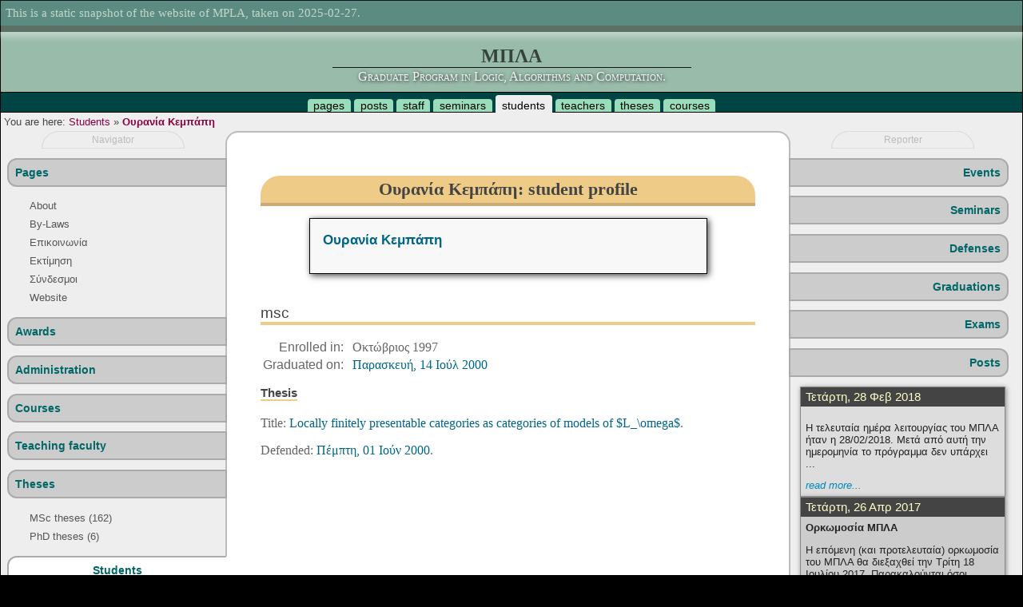

--- FILE ---
content_type: text/html; charset=utf-8
request_url: https://mpla.math.uoa.gr/el/students/ouranis.kebapi/
body_size: 4095
content:
<!DOCTYPE html>
<html lang="el">

<head>
<title>MPLA</title>

<!-- lang -->
<meta charset="UTF-8" />

<!-- /lang -->

<!-- meta stuff -->
<meta name="keywords"               content="mpla, logic, postgraduate, phd, msc, master, degree, mathematical logic, algorithms, computer science" />
<meta name="description"            content="Website of MPLA, the Graduate Program in Logic, Algorithms and Computation." />
<meta name="designer"               content="Thanos Tsouanas" />

<meta name="robots"                 content="index, follow" />
<meta name="googlebot"              content="index, follow" />
<!-- /meta stuff -->

<!-- jquery -->

<script type="text/javascript" src="../../../static/js/jquery-min.js"></script>
<script type="text/javascript" src="../../../static/js/jquery-ui-full.js"></script>


<!-- /jquery -->

<!-- styles -->


<link rel="stylesheet" type="text/css" media="screen" href="../../../static/css/sidekick.css" />
<link rel="stylesheet" type="text/css" media="print"  href="../../../static/css/paper.css" />



<!-- /style -->

<!-- theme -->



  
  <link rel="stylesheet" type="text/css" media="screen" href="../../../media/themes/schole/css/all.css" />
  
  
  
  
  





  
    <script type="text/javascript" src="../../../media/themes/schole/js/all.js"></script>
  
  
  
  
  



<!-- /theme -->

<!-- linked pages -->







<!-- /linked pages -->

<!-- icon -->
<link rel="icon"            type="image/x-icon" href="../../../static/graphics/favicon.ico" />
<link rel="shortcut icon"   type="image/x-icon" href="../../../static/graphics/favicon.ico" />
<!-- /icon -->

</head>

<body id="students">

<!-- coffin -->
<div id="coffin">



 
<!-- kerchief -->
<div id="kerchief">
<div id='snapshot'>
This is a static snapshot of the website of MPLA, taken on 2025-02-27.
</div>

</div>
<!-- /kerchief -->

<!-- head -->
<div id="head">

    <div class="header">
        <div class="title"><p><a href="../../../index.html">ΜΠΛΑ</a></p></div>
        <div class="subtitle"><p><a href="../../../index.html">Graduate Program in Logic, Algorithms and Computation.</a></p></div>
    </div>





</div>
<!-- /head -->




<!-- neck -->
<div id="neck">



<ul>

<li><a href="../../pages/index.html">pages</a></li>
<li><a href="../../posts/index.html">posts</a></li>
<li><a href="../../administration/index.html">staff</a></li>
<li><a href="../../seminars/index.html">seminars</a></li>
<li class="selected"><a href="../index.html">students</a></li>
<li><a href="../../teachers/index.html">teachers</a></li>
<li><a href="../../theses/index.html">theses</a></li>
<li><a href="../../courses/index.html">courses</a></li>









</ul>

<div class="janitor"></div>



</div>
<!-- /neck -->




<!-- necklace -->
<div id="necklace">


<table class="columner top-columner">
<tr>

<!-- path -->
<td id="path" class="columnoid">


<span id="pwd">You are here:</span>

<a href="../index.html">Students</a>


<span class="pathsep">&raquo;</span>
<a href="index.html">Ουρανία Κεμπάπη</a>

</td>
<!-- /path -->




<!-- browser THANOS STATIC
<td id="browser" class="columnoid">



</td>
/browser -->


<!-- connection -->
<td id="connection" class="columnoid">
</td>
<!-- /connection -->
<!-- loginout -->
<td id="loginout" class="columnoid">
</td>
<!-- /loginout -->

</tr>
</table>





</div>
<!-- /necklace -->






<!-- body -->
<div id="body">





<!-- navigator -->
<div id="navigator" class="gadgetspace">
<h1>Navigator</h1>

<div class="container">












<!-- pages -->
<div id="gadget-pages" class="gadget related-gadget">
<div>
<h2><a href="../../pages/index.html">Pages</a></h2>
<div class="container">

<ul class="menu">

  
  
  <li><a href="../../pages/about/index.html">About</a>

</li>



  
  
  <li><a href="../../pages/bylaws/index.html">By-Laws</a>

</li>



  
  
  <li><a href="../../pages/contact/index.html">Επικοινωνία</a>

</li>



  
  
  <li><a href="../../pages/evaluation/index.html">Εκτίμηση</a>

</li>



  
  
  <li><a href="../../pages/links/index.html">Σύνδεσμοι</a>

</li>



  
  
  <li><a href="../../pages/website/index.html">Website</a>

</li>



</ul>

</div>
</div>
</div>
<!-- /pages -->






<!-- awards -->
<div id="gadget-awards" class="gadget related-gadget">
<div>
<h2><a href="../../awards/index.html">Awards</a></h2>
<div class="container">


</div>
</div>
</div>
<!-- /awards -->






<!-- staff -->
<div id="gadget-staff" class="gadget related-gadget">
<div>
<h2><a href="../../administration/index.html">Administration</a></h2>
<div class="container">


</div>
</div>
</div>
<!-- /staff -->






<!-- courses -->
<div id="gadget-courses" class="gadget related-gadget">
<div>
<h2><a href="../../courses/index.html">Courses</a></h2>
<div class="container">





</div>
</div>
</div>
<!-- /courses -->









<!-- teachers -->
<div id="gadget-teachers" class="gadget related-gadget">
<div>
<h2><a href="../../teachers/index.html">Teaching faculty</a></h2>
<div class="container">


</div>
</div>
</div>
<!-- /teachers -->






<!-- theses -->
<div id="gadget-theses" class="gadget related-gadget">
<div>
<h2><a href="../../theses/index.html">Theses</a></h2>
<div class="container">

    <ul class="menu">
        
        <li>
        <a href="../../theses/msc/index.html">
            MSc theses (162)
            
        </a>
        </li>
        
        <li>
        <a href="../../theses/phd/index.html">
            PhD theses (6)
            
        </a>
        </li>
        
    </ul>

</div>
</div>
</div>
<!-- /theses -->






<!-- students -->
<div id="gadget-students" class="gadget related-gadget">
<div class="selected">
<h2><a href="../index.html">Students</a></h2>
<div class="container">


</div>
</div>
</div>
<!-- /students -->





<!-- fortune -->

<div id="gadget-fortune" class="gadget standalone-gadget">
<h2>Fortune cookie</h2>
<div class="container">



  
    <blockquote class="too-long">
    &ldquo;Since the beginning of the century, computational procedures have become so complicated that any progress by those means has become impossible, without the elegance which modern mathematicians have brought to bear on their research, and by means of which the spirit comprehends quickly and in one step a great many computations. It is clear that elegance, so vaunted and so aptly named, can have no other purpose. ... Go to the roots, of these calculations! Group the operations. Classify them according to their complexities rather than their appearances! This, I believe, is the mission of future mathematicians. This is the road on which I am embarking in this work. From the preface to his final manuscript.&rdquo;
    </blockquote>
    <p class="fortune-by-context"><span class="fortune-by">Évariste Galois</span>.</p>
  


</div>
</div>

<!-- /fortune -->


</div>

</div>
<!-- /navigator -->










<!-- main -->
<div id="main">


<!-- downloader -->

<!-- /downloader -->


<div id="main-container" class="container">



<h1>Ουρανία Κεμπάπη: student profile</h1>






<div class="card">


  


<p class="name"><a href="../../persons/ouranis.kebapi/index.html">Ουρανία Κεμπάπη</a></p>







<table class="fields">







</table>

<div class="janitor"></div>
</div>



<div class="student-profile">



  <h2>msc</h2>
  <table class="fields">
  
    <tr>
    <th>Enrolled in:</th>
    <td>Οκτώβριος 1997</td>
    </tr>
  
  
  
    <tr>
    <th>Graduated on:</th>
    <td><a href="../../graduations/2000/7/14/graduation:452/index.html">Παρασκευή, 14 Ιούλ 2000</a></td>
    </tr>
  
  
  
  </table>
  
  
  <h3>Thesis</h3>
    <p>
    Title:
    <a href="../../theses/msc/ouranis.kebapi/index.html">Locally finitely presentable categories as categories of models of $L_\omega$</a>.
    </p>
    
      <p>
      Defended:
      
      <a href="../../defenses/2000/6/kebapi/index.html">Πέμπτη, 01 Ιούν 2000</a>.
      </p>
    

  
  
  
  
  

















</div>



</div>

</div>
<!-- /main -->










<!-- reporter -->
<div id="reporter" class="gadgetspace">
<h1>Reporter</h1>

<div class="container">



  









<!-- events -->
<div id="gadget-events" class="gadget related-gadget">
<div>
<h2><a href="../../events/index.html">Events</a></h2>

</div>
</div>
<!-- /events -->



<!-- seminars -->
<div id="gadget-seminars" class="gadget related-gadget">
<div>
<h2><a href="../../seminars/index.html">Seminars</a></h2>

</div>
</div>
<!-- /seminars -->




<!-- defense -->
<div id="gadget-defenses" class="gadget related-gadget">
<div>
<h2><a href="../../defenses/index.html">Defenses</a></h2>

</div>
</div>
<!-- /defense -->






<!-- graduation -->
<div id="gadget-graduations" class="gadget related-gadget">
<div>
<h2><a href="../../graduations/index.html">Graduations</a></h2>
</div>
</div>
<!-- /graduation -->






<!-- exam -->
<div id="gadget-exams" class="gadget related-gadget">
<div>
<h2><a href="../../exams/index.html">Exams</a></h2>
</div>
</div>
<!-- /exam -->




<!-- posts -->
<div id="gadget-posts" class="gadget related-gadget">
<div>
<h2><a href="../../posts/index.html">Posts</a></h2>
<div class="container">





    <div class="popup">
    <h3>Τετάρτη, 28 Φεβ 2018</h3>
    <div class="list">
    
        <div class="post new item row-0">
        <h4></h4>
        <div class="short">
        <p>Η τελευταία ημέρα λειτουργίας του ΜΠΛΑ ήταν η 28/02/2018. Μετά από αυτή την ημερομηνία το πρόγραμμα δεν υπάρχει ...</p>
        <span class="readmore">
        
            <a href="../../posts/2018/2/28/post-mpla-administration/index.html">read more...</a>
        
        </span>
        </div>
        </div>
    
    </div>
    </div>

    <div class="popup">
    <h3>Τετάρτη, 26 Απρ 2017</h3>
    <div class="list">
    
        <div class="post new item row-1">
        <h4>Ορκωμοσία ΜΠΛΑ</h4>
        <div class="short">
        <p>Η επόμενη (και προτελευταία) ορκωμοσία του ΜΠΛΑ θα διεξαχθεί την Τρίτη 18 Ιουλίου 2017. Παρακαλούνται όσοι πληρούν τις απαραίτητες προϋποθέσεις ...</p>
        <span class="readmore">
        
            <a href="../../posts/2017/4/26/orkwmosia-mpla/index.html">read more...</a>
        
        </span>
        </div>
        </div>
    
    </div>
    </div>

    <div class="popup">
    <h3>Σάββατο, 08 Απρ 2017</h3>
    <div class="list">
    
        <div class="post new item row-0">
        <h4>Προκήρυξη Α.Λ.ΜΑ. ακαδημαϊκού έτους 2017-18</h4>
        <div class="short">
        <p>Το Τμήμα Πληροφορικής και Τηλεπικοινωνιών του Πανεπιστημίου Αθηνών δέχεται αιτήσεις υποψηφίων σπουδαστών για το Μεταπτυχιακό Δίπλωμα Ειδίκευσης (ΜΔΕ) «Αλγόριθμοι, Λογική ...</p>
        <span class="readmore">
        
            <a href="../../posts/2017/4/8/prokyrh3h-lma-akadhmaikoy-etoys-2017-18/index.html">read more...</a>
        
        </span>
        </div>
        </div>
    
    </div>
    </div>

    <div class="popup">
    <h3>Δευτέρα, 24 Οκτ 2016</h3>
    <div class="list">
    
        <div class="post new item row-1">
        <h4>Ορκωμοσίες ΜΠΛΑ</h4>
        <div class="short">
        <p>H επόμενη ορκωμοσία φοιτητών του ΜΠΛΑ έχει οριστεί να διεξαχθεί την Τρίτη 20/12/2016. Οι επόμενες (και τελευταίες) ορκωμοσίες ...</p>
        <span class="readmore">
        
            <a href="../../posts/2016/10/24/orkwmosies-mpla/index.html">read more...</a>
        
        </span>
        </div>
        </div>
    
    </div>
    </div>

    <div class="popup">
    <h3>Παρασκευή, 08 Ιούλ 2016</h3>
    <div class="list">
    
        <div class="post new item row-0">
        <h4>Ακαδημαϊκό Έτος 2016-2017</h4>
        <div class="short">
        <p>Λόγω του ότι το Α.Ε. 2016-2017 είναι το τελευταίο έτος κατά το οποίο θα διδαχτούν μαθήματα του ΜΠΛΑ,  όσοι ...</p>
        <span class="readmore">
        
            <a href="../../posts/2016/7/8/akadhmaiko-etos-2016-2017/index.html">read more...</a>
        
        </span>
        </div>
        </div>
    
    </div>
    </div>

    <div class="popup">
    <h3>Δευτέρα, 06 Ιούλ 2015</h3>
    <div class="list">
    
        <div class="post new item row-1">
        <h4>Μη ανανέωση του ΜΠΛΑ </h4>
        <div class="short">
        <p>Κατά τη συνεδρίαση της την  Δευτέρα 06/072015 η Ε.Δ.Ε. του ΜΠΛΑ
ομόφωνα κατέληξε στα εξής:</p>
<ol>
<li>
<p>Μετά από ...</p></li></ol>
        <span class="readmore">
        
            <a href="../../posts/2015/7/6/mhn-ananewsh-toy-mpla/index.html">read more...</a>
        
        </span>
        </div>
        </div>
    
    </div>
    </div>



</div>
</div>
</div>
<!-- /posts -->







<!-- recent comments -->







</div>

</div>
<!-- /reporter -->





<div class="janitor"></div>



</div>
<!-- /body -->




<!-- anklet -->
<div id="anklet">

<div id="standards">
Web standards:
XHTML1.0, CSS3.
</div>
<div id="credits">
Powered by:

    <a href="http://www.openbsd.org/">OpenBSD</a>,
    <a href="http://www.vim.org/">vim</a>,
    <a href="http://nginx.org/">nginx</a>,
    <a href="http://www.haskell.org/">Haskell</a>,
    <a href="http://www.ruby-lang.org/">Ruby</a>,
    <a href="http://www.python.org/">Python</a>,
    <a href="http://www.postgresql.org/">PostgreSQL</a>,
    <a href="http://www.sqlite.org/">SQLite</a>,
    <a href="http://www.djangoproject.com/">django</a>,
    <a href="http://www.tsouanas.org/schole/">schole</a>.

</div>
<div class="janitor"></div>

</div>
<!-- /anklet -->




<!-- footakia -->
<div id="footakia">

&copy; 1996 &ndash; 2018
<em>MPLA: Graduate program in Logic, Algorithms and Computation.</em>
<br />
Contact the <a href="../../../persons/thanos.tsouanas/index.html">webmaster</a>.

</div>
<!-- /footakia -->




</div>
<!-- /coffin -->

</body>  
</html>


--- FILE ---
content_type: text/javascript
request_url: https://mpla.math.uoa.gr/media/themes/schole/js/all.js
body_size: 1748
content:
$(document).ready(function(){

    $("#login-link").filter('.bicho').animate({'right': '500%', 'opacity': '0'}, 0);
    $("#login-link").filter('.bicho').css('position', 'relative');
    $("#login-link").filter('.bicho').animate({'left': '0', 'opacity': '1'}, 3000, "easeInOutExpo");

});


$(document).ready(function(){

    $("#defaultFont").click(function(){
        $('body').css('font-size', '1em');
    });
    $("#biggerFont").click(function(){
        var currentFontSize = $('body').css('font-size');
        var currentFontSizeNum = parseFloat(currentFontSize, 10);
        var newFontSize = currentFontSizeNum * 1.1;
        $('body').css('font-size', newFontSize);
        return false;
    });
    $("#smallerFont").click(function(){
        var currentFontSize = $('body').css('font-size');
        var currentFontSizeNum = parseFloat(currentFontSize, 10);
        var newFontSize = currentFontSizeNum * 0.9;
        $('body').css('font-size', newFontSize);
        return false;
    });

});

$(document).ready(function(){

    var width = $('#main').width();
    var parentWidth = $('#main').offsetParent().width();
    var percent = 100*width/parentWidth;
    var originalMainWidth = percent-0.5
    var originalText = $("#toggleGadgets").text();

    $("#gadgets-toggler").toggle(
        function(){
            $("#navigator").toggle("fast");
            $("#reporter").toggle("fast");
            $("#main").animate({width:"100%"});
            $("#toggleGadgets").text("show gadgets");
        },
        function(){
            $("#navigator").toggle("slow");
            $("#reporter").toggle("slow");
            $("#main").animate({width:originalMainWidth + "%"});
            $("#toggleGadgets").text(originalText);
        }
    );
});

$(document).ready(function(){

    $('#navigator .related-gadget div').not('.selected').children('h2').hover(
        function() { $(this).stop().animate({paddingLeft: '+=15px'}, 300); },
        function() { $(this).stop().animate({paddingLeft: '-=15px'}, 300); }
    ); 
    $('#reporter .related-gadget div').not('.selected').children('h2').hover(
        function() { $(this).stop().animate({paddingRight: '+=15px'}, 300); },
        function() { $(this).stop().animate({paddingRight: '-=15px'}, 300); }
    ); 

    $('#neck li').not('.selected').hover(
        function() { $(this).stop().animate({paddingTop: '+=4px'}, 250); },
        function() { $(this).stop().animate({paddingTop: '-=4px'}, 400); }
    ); 

    $('.related-gadget ul.menu ul.menu').each(function(i){
        if ($(this).find('.selected').length == 0) {
            $(this).hide();
            $(this).slideDown(1000);
            $(this).animate({paddingLeft: '+=30px'}, 700, "easeOutQuart");
            $(this).animate({paddingLeft: '-=30px'}, 700, "easeOutBounce");
        }
    });

}); 


$(document).ready(function(){

    $("#kerchief").hover(

        // appear
        function(){
            $(this).stop();
            $(this).animate({opacity:0.9, top:0});
        },

        // disappear
        function(){
            if ($('#hideKerchief').attr('checked')) {
                var height = $("#kerchief").height() - 8;
                $(this).animate({opacity:0.2, top:-height});
            }
            else {
                $(this).fadeTo("medium", 0.55)
            }
        });

});
$(document).ready(function(){

    $("div#messages .list").hide();
    //$("div#messages .list").fadeIn(1000);
    $("div#messages .list").css("position", "fixed");
    $("div#messages .list").css("position", "fixed");
    $("div#messages .list").css("width", "20em");
    $("div#messages .list").css("margin-left", "-10em");
    $("div#messages .list").css("left", "50%");
    $("div#messages .list").css("top", "33%");
    $("div#messages .list").fadeIn(1000);
    $("div#messages .warning").animate({fontSize: '1.2em'});
    $("div#messages .error").animate({fontSize: '1.5em'});
    $("div#messages .error").effect("highlight", 2500);

    $("div.message-item").not(".error").fadeIn(5000);

    $("div.message-item").parent().click(function(){
        $(this).fadeTo("slow", 0).slideUp();
    });

});

$(document).ready(function(){
    $("a").not(".x").each(function(){
        if ($(this).attr("href").match(/http/)) {
            var oldClass = $(this).attr("class");
            var newClass = oldClass + " x";
            $(this).attr("class", newClass);
        }
    });
    $("a.x").attr("target", "_blank");
});

$(document).ready(function(){
    $(".togglable .toggler").parent().find('.togglee').hide();
    $(".togglable .toggler").toggle(
        function(){
            $(this).parent().find('.togglee').toggle("slow");
        },
        function(){
            $(this).parent().find('.togglee').toggle("slow");
        }
    );
});

$(document).ready(function(){

    var deletedColor = "#a00"
    var deletedBg = "#fbb"
    var normalColor = "#ec8"

    // for inlines that are whole fieldsets
    $("div.delete-object input:checked").each(function(){
        $(this).parents("fieldset.inline-object").css("border-color", deletedColor);
        $(this).parents("fieldset.inline-object").children("legend.select").css("border-color", deletedColor);
        $(this).parents("fieldset.inline-object").children("legend").not('.select').css("background-color", deletedBg);
        $(this).parents("fieldset.inline-object").css("background-color", deletedBg);
        $(this).parents("fieldset.inline-object").children(".hide-when-deleted").hide();
    });

    $('div.delete-object input').click(function(){
        var thisCheckbox = $(this);
        if (thisCheckbox.is(':checked')) {
            $(this).parents("fieldset.inline-object").css("border-color", deletedColor);
            $(this).parents("fieldset.inline-object").children("legend.select").css("border-color", deletedColor);
            $(this).parents("fieldset.inline-object").children("legend").not('.select').css("background-color", deletedBg);
            $(this).parents("fieldset.inline-object").css("background-color", deletedBg);
            $(this).parents("fieldset.inline-object").fadeTo("slow", 0.4);
            $(this).parents("fieldset.inline-object").children(".hide-when-deleted").hide();
        }
        else {
            $(this).parents("fieldset.inline-object").fadeTo("slow", 1);
            $(this).parents("fieldset.inline-object").css("border-color", normalColor);
            $(this).parents("fieldset.inline-object").children("legend.select").css("border-color", normalColor);
            $(this).parents("fieldset.inline-object").children("legend").not('.select').css("background-color", normalColor);
            $(this).parents("fieldset.inline-object").css("background-color", 'transparent');
            $(this).parents("fieldset.inline-object").children(".hide-when-deleted").show();
        }
    });

    // for inlines that are rows in tables
    $("td.delete-object input:checked").each(function(){
        $(this).parents("tr.inline-object").animate({backgroundColor: deletedBg});
        $(this).parents("tr.inline-object").children("td").not('.delete-object').find('input').attr('disabled', 'disabled');
        $(this).parents("tr.inline-object").children("td").not('.delete-object').find('select').attr('disabled', 'disabled');
        $(this).parents("tr.inline-object").children("td").not('.delete-object').find('textarea').attr('disabled', 'disabled');
    });

    $('td.delete-object input').click(function(){
        var thisCheckbox = $(this);
        if (thisCheckbox.is(':checked')) {
            $(this).parents("tr.inline-object").animate({backgroundColor: deletedBg});
            $(this).parents("tr.inline-object").children("td").not('.delete-object').find('input').attr('disabled', 'disabled');
            $(this).parents("tr.inline-object").children("td").not('.delete-object').find('select').attr('disabled', 'disabled');
            $(this).parents("tr.inline-object").children("td").not('.delete-object').find('textarea').attr('disabled', 'disabled');
        }
        else {
            $(this).parents("tr.inline-object").animate({backgroundColor: 'transparent'});
            $(this).parents("tr.inline-object").children("legend.select").css("border-color", normalColor);
            $(this).parents("tr.inline-object").children("td").not('.delete-object').find('input').removeAttr('disabled');
            $(this).parents("tr.inline-object").children("td").not('.delete-object').find('select').removeAttr('disabled');
            $(this).parents("tr.inline-object").children("td").not('.delete-object').find('textarea').removeAttr('disabled');
        }
    });

    // for inlines that are plain divs
    $("div.delete-object input:checked").each(function(){
        $(this).parents("div.inline-object").animate({backgroundColor: deletedBg});
        $(this).parents("div.inline-object").children("h1").animate({backgroundColor: deletedBg});
        $(this).parents("div.inline-object").children(".headerish").css("text-decoration", "line-through");
        $(this).parents("div.inline-object").children("div").not('.delete-object').find('input').attr('disabled', 'disabled');
        $(this).parents("div.inline-object").children("div").not('.delete-object').find('select').attr('disabled', 'disabled');
        $(this).parents("div.inline-object").children("div").not('.delete-object').find('textarea').attr('disabled', 'disabled');
        $(this).parents("div.inline-object").children(".hide-when-deleted").hide();
    });

    $('div.delete-object input').click(function(){
        var thisCheckbox = $(this);
        if (thisCheckbox.is(':checked')) {
            $(this).parents("div.inline-object").animate({backgroundColor: deletedBg});
            $(this).parents("div.inline-object").children(".headerish").css("text-decoration", "line-through");
            $(this).parents("div.inline-object").children("div").not('.delete-object').find('input').attr('disabled', 'disabled');
            $(this).parents("div.inline-object").children("div").not('.delete-object').find('select').attr('disabled', 'disabled');
            $(this).parents("div.inline-object").children("div").not('.delete-object').find('textarea').attr('disabled', 'disabled');
            $(this).parents("div.inline-object").children(".hide-when-deleted").hide();
        }
        else {
            $(this).parents("div.inline-object").animate({backgroundColor: 'transparent'});
            $(this).parents("div.inline-object").children(".headerish").css("text-decoration", "none");
            $(this).parents("div.inline-object").children("legend.select").css("border-color", normalColor);
            $(this).parents("div.inline-object").children("div").not('.delete-object').find('input').removeAttr('disabled');
            $(this).parents("div.inline-object").children("div").not('.delete-object').find('select').removeAttr('disabled');
            $(this).parents("div.inline-object").children("div").not('.delete-object').find('textarea').removeAttr('disabled');
            $(this).parents("div.inline-object").children(".hide-when-deleted").show();
        }
    });


});

